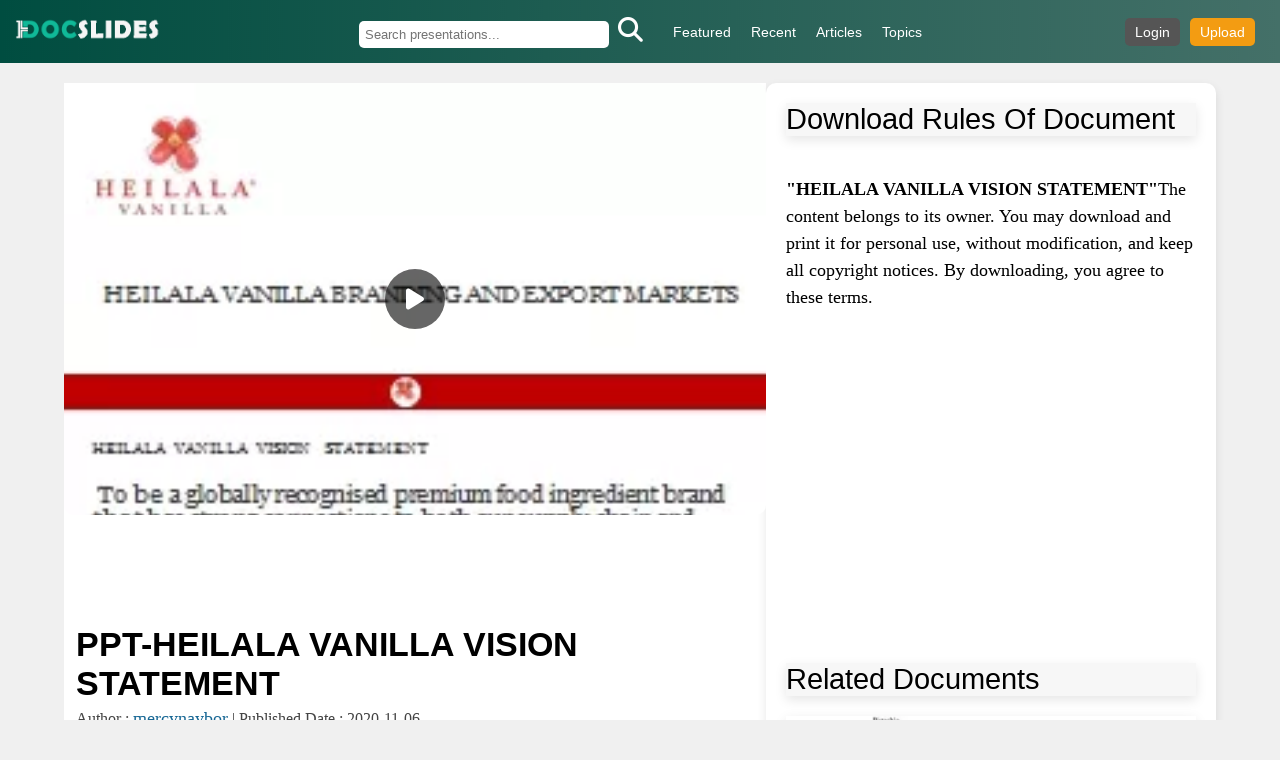

--- FILE ---
content_type: text/html; charset=UTF-8
request_url: https://www.docslides.com/mercynaybor/heilala-vanilla-vision-statement
body_size: 8629
content:
<!DOCTYPE html>
<html lang="en">
<head>
    <meta charset="UTF-8">
    
<link rel="canonical" href="https://www.docslides.com/mercynaybor/heilala-vanilla-vision-statement">
<meta name="author" content="mercynaybor" >
<meta property="og:title" content="PPT-HEILALA VANILLA VISION STATEMENTdownload">
<meta property="og:type" content="website">
<meta property="og:url" content="https://www.docslides.com/mercynaybor/heilala-vanilla-vision-statement">
<meta property="og:image" content="https://thumbs.docslides.com/816625/heilala-vanilla-vision-statement.jpg" >
<meta property="og:description" content="To be a globally recognised premium food ingredient brand that has strong connections to both our supply chain and customers HEILALA VANILLA BRANDING AND EXPORT">
<link rel="preload" as="image" href="https://thumbs.docslides.com/816625/heilala-vanilla-vision-statement.jpg">    <meta name="viewport" content="width=device-width, initial-scale=1.0">
    <title>PPT-HEILALA VANILLA VISION STATEMENT</title>
    <meta name="robots" content="index, follow">
    <meta name="description" content="To be a globally recognised premium food ingredient brand that has strong connections to both our supply chain and customers HEILALA VANILLA BRANDING AND EXPORT">
    <link rel="shortcut icon" type="image/x-icon" href="/favicon.ico">
    <link rel="stylesheet" href="/assets/css/all.min.css">
<script type="application/ld+json">
{
  "@context": "https://schema.org",
  "@type": "PresentationDigitalDocument",
  "name": "PPT-HEILALA VANILLA VISION STATEMENT",
  "description": "To be a globally recognised premium food ingredient brand that has strong connections to both our supply chain and customers HEILALA VANILLA BRANDING AND EXPORT",
  "url": "https://www.docslides.com/mercynaybor/heilala-vanilla-vision-statement",
  "thumbnailUrl": "https://thumbs.docslides.com/816625/heilala-vanilla-vision-statement.jpg",
  "datePublished": "2020-11-06",
  "author": {
    "@type": "Person",
    "name": "mercynaybor"
  },
  "inLanguage": "en",
  "isFamilyFriendly": true
}
</script>

    <style>
        * {
            margin: 0;
            padding: 0;
            box-sizing: border-box;
        }

        body {
            font-family: Arial, sans-serif;
            background-color: #f0f0f0;
        }

        /* Header */
        .header {
            display: flex;
            align-items: center;
            justify-content: space-between;
            background: linear-gradient(90deg, #004d40, #447068);
            padding: 12px 15px;
            color: white;
            width: 100%;
        }

        .logo img {
            height: 35px;
        }
.fa-search{    font-size: 25px;
    margin-top: 2px;
}

        /* Center Navigation + Search in Desktop */
        .center-container {
            display: flex;
            flex: 1;
            justify-content: center;
            align-items: center;
        }

        /* Navigation */
        .nav-links {
            list-style: none;
            display: flex;
            margin-left: 20px;
        }

        .nav-links li {
            margin: 0 10px;
        }

        .nav-links a {
            color: white;
            text-decoration: none;
            font-size: 14px;
        }

        /* Search Box (Desktop) */
        .search-box {
            display: flex;
            align-items: center;
            margin-left: 15px;
        }

        .search-box input {
            width: 250px;
            padding: 6px;
            border: none;
            border-radius: 5px;
        }

        .search-box button {
            border: none;
            background: none;
            cursor: pointer;
            color: white;
            margin-left: 5px;
        }

        /* Right-side Icons */
        .right-icons {
            display: flex;
            align-items: center;
        }

        /* Auth Links */
        .auth-links {
            display: flex;
            align-items: center;
            margin-right: 10px;
        }

        .auth-links a {
            color: white;
            text-decoration: none;
            margin-left: 10px;
            padding: 6px 10px;
            border-radius: 5px;
            font-size: 14px;
        }

        .login {
            background-color: #555;
        }

        .upload {
            background-color: #f39c12;
        }

        /* Mobile Design */
        .hamburger, .mobile-search-icon {
            font-size: 22px;
            cursor: pointer;
            margin-left: 10px;
        }

        /* Hide Hamburger and Mobile Search on Desktop */
        .hamburger, .mobile-search-icon {
            display: none;
        }

        /* Mobile Search Box */
        .mobile-search-box {
            display: none;
            width: 100%;
            text-align: center;
            padding: 10px;
            background-color: #004d40;
        }

        .mobile-search-box input {
            width: 85%;
            padding: 6px;
            border-radius: 5px;
        }

        @media (max-width: 768px) {
            /* Hide Desktop Search, Show Mobile Search Icon */
            .search-box {
                display: none;
            }

            .mobile-search-icon {
                display: block;
            }

            /* Mobile Menu */
            .nav-links {
                display: none;
                flex-direction: column;
                position: absolute;
                top: 55px;
                right: 0;
                background-color: #175b51;
                width: 40%;
                text-align: center;
            }

            .nav-links.active {
                display: flex;
            }

            .nav-links li {
                padding: 8px;
            }

            /* Move hamburger and search to right */
            .right-icons {
                display: flex;
            }

            .hamburger {
                display: block;
            }

            .header {
                flex-wrap: wrap;
                justify-content: space-between;
            }
        }

        @media (max-width: 470px) {
            .header {
                padding: 10px;
            }

            .logo img {
                height: 30px;
            }

            .auth-links a {
                font-size: 12px;
                padding: 5px 8px;
            }

            .hamburger, .mobile-search-icon {
                font-size: 20px;
            }
        }



        /* Main Layout */
        .content {
            display: flex;
            width: 90%;
            margin: 20px auto;
            gap: 20px;
            align-items: flex-start;

        }

        /* Left Column - Fixed Height */
        .left-column {
            flex: 7;
            height: calc(100vh - 300px); /* Screen height minus header space */
            display: flex;
            justify-content: center;
            align-items: center;
            overflow: hidden;
            border-radius: 10px;
            background: #ddd;
            width:100%;
        }

        .left-column img {
            width: 100%;
            height: 100%;
            object-fit: cover;
            border-radius: 10px;
        }

        /* Right Column - Expands Dynamically */
        .right-column {
            flex: 4;
            min-width: 450px;
            background: #fff;
            padding: 20px;
            display: flex;
            flex-direction: column;
            align-items: flex-start;
            text-align: left;
            border-radius: 10px;
            box-shadow: 0 4px 10px rgba(0, 0, 0, 0.1);
        }

        /* Thumbnail Items */
        .thumbnail-item a{
            display: flex;
            align-items: center;
            margin-bottom: 15px;
            text-decoration: none;
        }

        .thumbnail {
            min-width: 200px;
            height: 120px;
            border-radius: 8px;
            margin-right: 15px;
            object-fit: cover;
            border-bottom-right-radius: var(--bs-card-inner-border-radius);
    border-bottom-left-radius: var(--bs-card-inner-border-radius);

        }

        .text-container h2 {
            font-size: 16px;
            color: #333;
            margin: 0;
        }

        /* Responsive Design */
        @media (max-width: 1024px) {
            .content {
                flex-direction: column;
                width: 95%;
            }

            .left-column {
                height: 60vh;
            }

            .right-column {
                min-width: unset;
                padding: 20px;
                align-items: center;
                text-align: center;
            }

            .thumbnail-item a{
                flex-direction: column;
                align-items: center;
                text-align: center;
                text-decoration: none;
            }

            .thumbnail {
                margin-right: 0;
                margin-bottom: 10px;
            }

        }

@media (max-width: 1000px) {
    .content {
        flex-direction: column;
        align-items: center;
    }

    .right-column {
        width: 100%;
        min-width: unset;
        align-items: flex-start; /* Align content to the left */
        text-align: left; /* Ensure text is left-aligned */
    }

    .thumbnail-item a {
        flex-direction: row; /* Ensure image stays on the left */
        justify-content: flex-start; /* Align items to the left */
        width: 100%; /* Full width for proper spacing */
        text-decoration: none;
    }

    .thumbnail {
        margin-right: 15px; /* Space between image and text */
    }
}

.thumbnail-item{margin-bottom: 8px;    box-shadow: rgba(0, 0, 0, 0.1) 0px 4px 12px;
    width: 100%;overflow: hidden;}


.left-container {
    flex: 7;
    display: flex;
    flex-direction: column;
    align-items: center;
    text-align: center;
background:white;
}

.left-column-text {

    text-align: left;
    padding-left: 12px;
    background: white;
    padding-right: 12px;

}
.description {
    font-size: 18px !important;
    color: black;
    line-height: 1;
    margin-top: 25px;
    font-family: initial;
    line-height: 1;
word-wrap: anywhere;
}
.title {
    font-size: 34px;
    margin-bottom: 5px;
}

.left-column-text p {
    font-size: 16px;
    color: #444;
}

.left-column-text a {
    color: #007bff;
    text-decoration: none;
}

.rbt-title-style-3 {
    font-size: 20px;
    font-weight: bold;
    margin-top: 20px;
}

textarea {
    width: 100%;
    height: 80px;
    padding: 10px;
    font-size: 14px;
    font-family: monospace;
    border: 1px solid #ccc;
    border-radius: 5px;
    background: #d3d3d3;
    resize: none;
}
.info{

    margin-top: 8px;
    line-height: 1.5;
    font-family: initial;
    font-size: 18px !important;
    color: black !important;
    margin-bottom:40px;
 }
.info a{color:#444444}
.area1{    margin: 5px;
    padding: 5px;
    background: white;
    height: 500px;
padding-bottom:10px;
}
.dhead{font-size: 30px;
    color: #672f1f;}

.thead{font-size: 28px;
    margin-bottom: 4px;
margin-top: 80px;
}
.transcript p{
font-family: serif;
    font-size: 18px;
    margin-top: 9px;
    margin-left: 14px;
    word-wrap: anywhere;
    color: #000000d9;

}
@media (max-width: 768px) {

  .title {
      font-size: 22px;
    }
    .thead {
    font-size: 25px;

  }
  .thumbnail {
      min-width: 125px;
    }

.dhead{font-size: 28px;
    color: #672f1f;}
.info{height:145px;font-size: 14px !important;
        line-height: 1;}
.area1{    margin: 0px;
    padding: 0px;
    background: white;
    height: 500px;
padding-bottom:10px;
}
}


/* Footer Styling */
    .footer {
        background: linear-gradient(90deg, #004d40, #447068);
        color: white;
        text-align: center;
        padding: 15px 20px;
        width: 100%;
    }

    .footer a {
        color: #ffeb3b;
        text-decoration: none;
        transition: color 0.3s ease;
    }

    .footer a:hover {
        color: #ffffff;
    }

    .footer-content {
        display: flex;
        flex-direction: column;
        align-items: center;
        gap: 10px;
    }

    .footer-links {
        list-style: none;
        display: flex;
        flex-wrap: wrap;
        justify-content: center;
        gap: 15px;
        padding: 0;
        margin: 0;
    }

    @media (min-width: 768px) {
        .footer-content {
            flex-direction: row;
            justify-content: space-between;
        }
    }

.image-container {
        position: relative;
        display: inline-block;
        width:100%;
        max-height: 60vh;
    }

    .image-container img {
        width: 100%;
        height: auto;
        display: block;
    }

    .play-button {
        position: absolute;
        top: 50%;
        left: 50%;
        transform: translate(-50%, -50%);
        background-color: rgba(0, 0, 0, 0.6);
        color: white;
        width: 60px;
        height: 60px;
        border-radius: 50%;
        display: flex;
        align-items: center;
        justify-content: center;
        text-decoration: none;
        font-size: 24px;
        transition: background 0.3s ease-in-out;
    }

    .play-button:hover {
        background-color: rgba(0, 0, 0, 0.8);
    }
.rltitle{font-size: 29px;
    font-family: sans-serif;
    /* border-bottom: 1px solid; */
    width: 100%;
    margin-bottom: 20px;
    box-shadow: rgba(0, 0, 0, 0.1) 0px 4px 12px;
    width: 100%;
    background: #f7f7f7;}


    .rbt-sidebar-list-wrapper {
        display: flex;
        flex-wrap: wrap;
        gap: 8px; /* Spacing between tags */
        padding: 10px;
    }

    .rbt-sidebar-list-wrapper a {
        display: inline-block;
        background-color: #f0f0f0; /* Light gray background */
        color: #333; /* Dark text for readability */
        padding: 6px 12px;
        border-radius: 20px; /* Rounded corners for a tag look */
        font-size: 14px;
        text-decoration: none;
        transition: all 0.3s ease-in-out;
        white-space: nowrap; /* Prevents breaking */
    }

    .rbt-sidebar-list-wrapper a:hover {
        background-color: #007bff; /* Blue hover effect */
        color: #fff; /* White text on hover */
    }
.author{color: #176794 !important;
    font-family: none;
    font-size: 18px;
}
    </style>


</head>
<body>
    <header class="header">
        <div class="logo">
            <a href="/"><img src="/images/logo-white.png" alt="DocSlides"></a>
        </div>
        <div class="center-container">
            <!-- Desktop Search -->
            <div class="search-box">
                <form action="/search.php" method="GET">
        <input type="text" name="keyword" placeholder="Search presentations..." required="">
        <button type="submit"><i class="fas fa-search"></i></button>
      </form>            </div>
            <!-- Navigation -->
            <nav>
                <ul class="nav-links">
                    <li><a href="/featured">Featured</a></li>
                    <li><a href="/browse">Recent</a></li>
                    <li><a href="/articles">Articles</a></li>
                    <li><a href="/search/topics">Topics</a></li>
                </ul>
            </nav>
        </div>
        <!-- Right-side icons -->
        <div class="right-icons">
            <!-- Auth Links -->
            <div class="auth-links">
                <a href="/login" class="login">Login</a>
                <a href="/upload" class="upload">Upload</a>
            </div>

            <!-- Mobile Icons -->
            <div class="hamburger" onclick="toggleMenu()"><i class="fa fa-bars"></i></div>
            <div class="mobile-search-icon" onclick="toggleMobileSearch()"><i class="fa fa-search"></i></div>
        </div>
    </header>

    <!-- Mobile Search Box (Hidden by default) -->
    <div class="mobile-search-box" id="mobileSearchBox">
        <input type="text" placeholder="Search Contents">
        <button><i class="fa fa-search"></i></button>
    </div>
    <!-- Two-Column Section -->
    <section class="content">
         <div class="left-container">
            <div class="left-column">
                 <div class="image-container">
        <img src="https://thumbs.docslides.com/816625/heilala-vanilla-vision-statement.jpg" alt="PPT-HEILALA VANILLA VISION STATEMENT">
        <a href="javascript:;" class="play-button">
            <i class="fas fa-play"></i>
        </a>
    </div>
    <div class="video-content" id="player" style="display:none;"></div>
      </div>



            <!-- Title and Author Info Below Left Column -->
            <div class="left-column-text">
     <div style="
    flex: 7;
    display: flex;
    justify-content: center;
    align-items: center;
    overflow: hidden;
    border-radius: 10px;
    width: 100%;
margin-bottom:8px;
">
<div style="width:100%;margin-top: 8px;" class="ads1" id="tpl_ad">
	<script async src="https://pagead2.googlesyndication.com/pagead/js/adsbygoogle.js?client=ca-pub-8492851244424049" crossorigin="anonymous"></script>
      <!-- tpl -->
      <ins class="adsbygoogle"
           style="display:inline-block;width:100%;height:90px"
           data-ad-client="ca-pub-8492851244424049"
           data-ad-slot="9239438224"></ins>
      <script>
           (adsbygoogle = window.adsbygoogle || []).push({});
      </script><!--tpl-->
</div>
    </div>


                <h1 class="title">PPT-HEILALA VANILLA VISION STATEMENT</h1>
                <p>
                    <span style="font-family: serif;"> Author : <a class="author" href="/mercynaybor">mercynaybor</a><span> | <span> Published Date : 2020-11-06<span>
                </p>
		<p class="description">
        		To be a globally recognised premium food ingredient brand that has strong connections to both our supply chain and customers HEILALA VANILLA BRANDING AND EXPORT    		</p>
        <div class="rbt-sidebar-list-wrapper rbt-tag-list mb--20">
                                            <a title="Presentations on food brand"
                                 href="/search/food-brand">
                                  food brand                              </a>
                                                            <a title="Presentations on vanilla heilala"
                                 href="/search/vanilla-heilala">
                                  vanilla heilala                              </a>
                                                            <a title="Presentations on brand"
                                 href="/search/brand">
                                  brand                              </a>
                                                            <a title="Presentations on food"
                                 href="/search/food">
                                  food                              </a>
                                                            <a title="Presentations on heilala"
                                 href="/search/heilala">
                                  heilala                              </a>
                                                            <a title="Presentations on vanilla"
                                 href="/search/vanilla">
                                  vanilla                              </a>
                                                            <a title="Presentations on markets"
                                 href="/search/markets">
                                  markets                              </a>
                                                            <a title="Presentations on strong"
                                 href="/search/strong">
                                  strong                              </a>
                                                            <a title="Presentations on supply"
                                 href="/search/supply">
                                  supply                              </a>
                                                            <a title="Presentations on chain"
                                 href="/search/chain">
                                  chain                              </a>
                                                            <a title="Presentations on culinary"
                                 href="/search/culinary">
                                  culinary                              </a>
                                                            <a title="Presentations on story"
                                 href="/search/story">
                                  story                              </a>
                                                            <a title="Presentations on trip"
                                 href="/search/trip">
                                  trip                              </a>
                                                            <a title="Presentations on export"
                                 href="/search/export">
                                  export                              </a>
                                                            <a title="Presentations on tonga"
                                 href="/search/tonga">
                                  tonga                              </a>
                                                            <a title="Presentations on connections"
                                 href="/search/connections">
                                  connections                              </a>
                                                            <a title="Presentations on premium"
                                 href="/search/premium">
                                  premium                              </a>
                                             </div>
                <h2 class="rbt-title-style-3">Presentation Embed Code</h2>

                <textarea id="embedCode" name="#" readonly></textarea>
       
<div class="area1">
      <h4 class="rbt-title-style-3 mb--20 dhead">Download Presentation</h4>
      <p class="info">
          <a href="/download.php?uname=mercynaybor&vlink=heilala-vanilla-vision-statement" rel="nofollow" download>
              Download
          </a> Presentation The PPT/PDF document
          <strong>"HEILALA VANILLA VISION  STATEMENT"</strong> is the property of its rightful owner.
          Permission is granted to download and print the materials on this website for personal, non-commercial use only,
          and to display it on your personal computer provided you do not modify the materials and that you retain all
          copyright notices contained in the materials. By downloading content from our website, you accept the terms of
          this agreement. <i class="feather-arrow-right"></i>
      </p>
      <div class="ads2" id="btmAd" style="width: 361px;height:300px;margin: 0 auto;">
        <script async src="https://pagead2.googlesyndication.com/pagead/js/adsbygoogle.js?client=ca-pub-8492851244424049" crossorigin="anonymous"></script>
          <!-- bottom large -->
          <ins class="adsbygoogle"
               style="display:inline-block;width:336px;height:280px"
               data-ad-client="ca-pub-8492851244424049"
               data-ad-slot="5860979114"></ins>
          <script>
               (adsbygoogle = window.adsbygoogle || []).push({});
          </script>
      </div>
      </div>
<h2 class="rbt-title-style-3 thead">HEILALA VANILLA VISION  STATEMENT: Transcript</h2><hr>
<div class="transcript" style="
    margin-bottom: 70px;
"><p id="content"> </p>
            </div></div>
        </div>

        <div class="right-column">
	<p class="rltitle" style="margin-bottom:5px;">Download Rules Of Document</p>
	<p class="info">
          <br><strong>"HEILALA VANILLA VISION  STATEMENT"</strong>The content belongs to its owner. You may download and print it for personal use, without modification, and keep all copyright notices. By downloading, you agree to these terms.
	 <i class="feather-arrow-right"></i>
        </p>


          <div class="ads2"  style="width: 100%;margin: 0 auto;margin-bottom: 28px;">
              <script async src="https://pagead2.googlesyndication.com/pagead/js/adsbygoogle.js?client=ca-pub-8492851244424049" crossorigin="anonymous"></script>
                <!-- bottom large -->
                <ins class="adsbygoogle"
                     style="display:inline-block;width:336px;height:280px"
                     data-ad-client="ca-pub-8492851244424049"
                     data-ad-slot="5860979114"></ins>
                <script>
                     (adsbygoogle = window.adsbygoogle || []).push({});
                </script>
            </div>
	 <p class="rltitle">Related Documents</p>
             <div class="thumbnail-item">
    <a href="/pamella-moone/rsvogdvklrqhgfhuhdpodyruv-vanilla" title="RSVOGDVKLRQHGFHUHDPODYRUV Vanilla Chocolate Strawberry" class="thumbnail-link">
        <img class="thumbnail" src="https://thumbs.docslides.com/87588/rsvogdvklrqhgfhuhdpodyruv-vanilla.jpg" alt="RSVOGDVKLRQHGFHUHDPODYRUV Vanilla Chocolate Strawberry">
        <div class="text-container"><h2>RSVOGDVKLRQHGFHUHDPODYRUV Vanilla Chocolate Strawberry</h2></div>
    </a>
</div>
<div class="thumbnail-item">
    <a href="/test/what-s-in-my-vanilla" title="What’s in my Vanilla" class="thumbnail-link">
        <img class="thumbnail" src="https://thumbs.docslides.com/150244/what-s-in-my-vanilla.jpg" alt="What’s in my Vanilla">
        <div class="text-container"><h2>What’s in my Vanilla</h2></div>
    </a>
</div>
<div class="thumbnail-item">
    <a href="/liane-varnes/exam-preparation-567" title="Exam Preparation" class="thumbnail-link">
        <img class="thumbnail" src="https://thumbs.docslides.com/309367/exam-preparation-567.jpg" alt="Exam Preparation">
        <div class="text-container"><h2>Exam Preparation</h2></div>
    </a>
</div>
<div class="thumbnail-item">
    <a href="/stefany-barnette/vanilla" title="Vanilla" class="thumbnail-link">
        <img class="thumbnail" src="https://thumbs.docslides.com/437136/vanilla.jpg" alt="Vanilla">
        <div class="text-container"><h2>Vanilla</h2></div>
    </a>
</div>
<div class="thumbnail-item">
    <a href="/pamella-moone/spice-report-vanilla-bean" title="Spice Report: Vanilla Bean" class="thumbnail-link">
        <img class="thumbnail" src="https://thumbs.docslides.com/437141/spice-report-vanilla-bean.jpg" alt="Spice Report: Vanilla Bean">
        <div class="text-container"><h2>Spice Report: Vanilla Bean</h2></div>
    </a>
</div>
<div class="thumbnail-item">
    <a href="/danika-pritchard/single-vineyardchardonnay-flourish-vanilla-and-smoky-minera" title="SINGLE VINEYARDCHARDONNAY flourish. Vanilla and smoky mineral notes li" class="thumbnail-link">
        <img class="thumbnail" src="https://thumbs.docslides.com/471880/single-vineyardchardonnay-flourish-vanilla-and-smoky-minera.jpg" alt="SINGLE VINEYARDCHARDONNAY flourish. Vanilla and smoky mineral notes li">
        <div class="text-container"><h2>SINGLE VINEYARDCHARDONNAY flourish. Vanilla and smoky mineral notes li</h2></div>
    </a>
</div>
<div class="thumbnail-item">
    <a href="/phoebe-click/chocolate-topnutty-vanilla-non-gmo-all-donut-recipes-glaz" title="Chocolate TopNutty Vanilla*NON-GMO   All donut recipes, glazes & toppi" class="thumbnail-link">
        <img class="thumbnail" src="https://thumbs.docslides.com/493659/chocolate-topnutty-vanilla-non-gmo-all-donut-recipes-glaz.jpg" alt="Chocolate TopNutty Vanilla*NON-GMO   All donut recipes, glazes & toppi">
        <div class="text-container"><h2>Chocolate TopNutty Vanilla*NON-GMO   All donut recipes, glazes & toppi</h2></div>
    </a>
</div>
<div class="thumbnail-item">
    <a href="/giovanna-bartolotta/what-s-in-my-vanilla-" title="What’s in my Vanilla" class="thumbnail-link">
        <img class="thumbnail" src="https://thumbs.docslides.com/565935/what-s-in-my-vanilla-.jpg" alt="What’s in my Vanilla">
        <div class="text-container"><h2>What’s in my Vanilla</h2></div>
    </a>
</div>
<div class="thumbnail-item">
    <a href="/liane-varnes/magnolia-bakery-is-known-and-cherished-for-it-s-classic-a" title="Magnolia Bakery is known and cherished for it’s classic A" class="thumbnail-link">
        <img class="thumbnail" src="https://thumbs.docslides.com/584910/magnolia-bakery-is-known-and-cherished-for-it-s-classic-a.jpg" alt="Magnolia Bakery is known and cherished for it’s classic A">
        <div class="text-container"><h2>Magnolia Bakery is known and cherished for it’s classic A</h2></div>
    </a>
</div>
<div class="thumbnail-item">
    <a href="/coptemplate/barclays-bank-statement-psd-template-download-photoshop-file" title="Barclays Bank Statement PSD Template – Download Photoshop File" class="thumbnail-link">
        <img class="thumbnail" src="https://thumbs.docslides.com/1035645/barclays-bank-statement-psd-template-download-photoshop-file.jpg" alt="Barclays Bank Statement PSD Template – Download Photoshop File">
        <div class="text-container"><h2>Barclays Bank Statement PSD Template – Download Photoshop File</h2></div>
    </a>
</div>
<div class="thumbnail-item">
    <a href="/coptemplate/chase-bank-statement-psd-template-download-photoshop-file" title="Chase Bank Statement PSD Template – Download Photoshop File" class="thumbnail-link">
        <img class="thumbnail" src="https://thumbs.docslides.com/1035646/chase-bank-statement-psd-template-download-photoshop-file.jpg" alt="Chase Bank Statement PSD Template – Download Photoshop File">
        <div class="text-container"><h2>Chase Bank Statement PSD Template – Download Photoshop File</h2></div>
    </a>
</div>
<div class="thumbnail-item">
    <a href="/coptemplate/bbva-bank-statement-template-download-ms-word-file" title="BBVA Bank Statement Template – Download MS Word File" class="thumbnail-link">
        <img class="thumbnail" src="https://thumbs.docslides.com/1039274/bbva-bank-statement-template-download-ms-word-file.jpg" alt="BBVA Bank Statement Template – Download MS Word File">
        <div class="text-container"><h2>BBVA Bank Statement Template – Download MS Word File</h2></div>
    </a>
</div>
<div class="thumbnail-item">
    <a href="/coptemplate/lloyds-bank-statement-template-download-ms-word-file" title="Lloyds Bank Statement Template – Download MS Word File" class="thumbnail-link">
        <img class="thumbnail" src="https://thumbs.docslides.com/1039324/lloyds-bank-statement-template-download-ms-word-file.jpg" alt="Lloyds Bank Statement Template – Download MS Word File">
        <div class="text-container"><h2>Lloyds Bank Statement Template – Download MS Word File</h2></div>
    </a>
</div>

        </div>
    </section>
<footer class="footer">
    <div class="container">
        <div class="footer-content">
            <p>Copyright © 2025 <a href="#">DocSlides</a>. All Rights Reserved.</p>
            <ul class="footer-links">
                <li><a href="/terms">Terms of Service</a></li>
                <li><a href="/privacy">Privacy Policy</a></li>
                <li><a href="/contact">Contact Us</a></li>
            </ul>
        </div>
    </div>
</footer>

</body>
<script>
    function toggleMobileSearch() {
        const searchBox = document.getElementById("mobileSearchBox");
        searchBox.style.display = searchBox.style.display === "block" ? "none" : "block";
    }

    function toggleMenu() {
        document.querySelector('.nav-links').classList.toggle('active');
    }

   
    document.addEventListener("DOMContentLoaded", function () {
       
  document.getElementById("embedCode").value = '<iframe width="560" height="315" src="https://www.docslides.com/embed/816625" frameborder="0" allowfullscreen></iframe>';


	 let script = document.createElement("script");
    script.src = "/js/all.js"; // Replace with the actual path to your JavaScript file
    script.type = "text/javascript";
    script.async = true; // Optional: loads the script asynchronously
    document.head.appendChild(script);

        document.querySelectorAll(".play-button").forEach(function (button) {
            button.addEventListener("click", function () {
                let vid = 816625; // Get video ID from button

                if (!vid) {
                    console.error("Video ID is missing!");
                    return;
                }

                this.textContent = "Loading...";  // Show loading text
                this.disabled = true;             // Disable button to prevent multiple clicks

                fetch("/include/ldoc.php?vlink=" + encodeURIComponent(vid))
                    .then(response => response.text())
                    .then(html => {

                      let imageContainer = document.querySelector(".image-container");
                      let videoContent = document.querySelectorAll(".video-content");

                      if (imageContainer) {
                          let height = imageContainer.clientHeight; // Get the height of .image-container

                          videoContent.forEach(video => {
                              video.style.height = height + "px"; // Apply the same height to .video-content
                              video.style.width = "100%";
                          });
                      }
                        imageContainer.style.display = "none";
                        document.getElementById("player").innerHTML = html;
                        document.getElementById("player").style.display = "block";
                        this.style.display = "none"; // Hide the button after loading
                    })
                    .catch(error => {

                        alert("Failed to load video. Please try again.");
                        this.textContent = "Play";
                        this.disabled = false; // Re-enable button on error
                    });
            });
        });
    });
    </script>
    <script async src="https://www.googletagmanager.com/gtag/js?id=G-54S1K6SPFF"></script>
    <script>
      window.dataLayer = window.dataLayer || [];
      function gtag(){dataLayer.push(arguments);}
      gtag('js', new Date());

      gtag('config', 'G-54S1K6SPFF');
    </script>
</html>


--- FILE ---
content_type: text/html; charset=utf-8
request_url: https://www.google.com/recaptcha/api2/aframe
body_size: 270
content:
<!DOCTYPE HTML><html><head><meta http-equiv="content-type" content="text/html; charset=UTF-8"></head><body><script nonce="H8SK1wX5VWKGGURoAIDU1A">/** Anti-fraud and anti-abuse applications only. See google.com/recaptcha */ try{var clients={'sodar':'https://pagead2.googlesyndication.com/pagead/sodar?'};window.addEventListener("message",function(a){try{if(a.source===window.parent){var b=JSON.parse(a.data);var c=clients[b['id']];if(c){var d=document.createElement('img');d.src=c+b['params']+'&rc='+(localStorage.getItem("rc::a")?sessionStorage.getItem("rc::b"):"");window.document.body.appendChild(d);sessionStorage.setItem("rc::e",parseInt(sessionStorage.getItem("rc::e")||0)+1);localStorage.setItem("rc::h",'1769013418273');}}}catch(b){}});window.parent.postMessage("_grecaptcha_ready", "*");}catch(b){}</script></body></html>